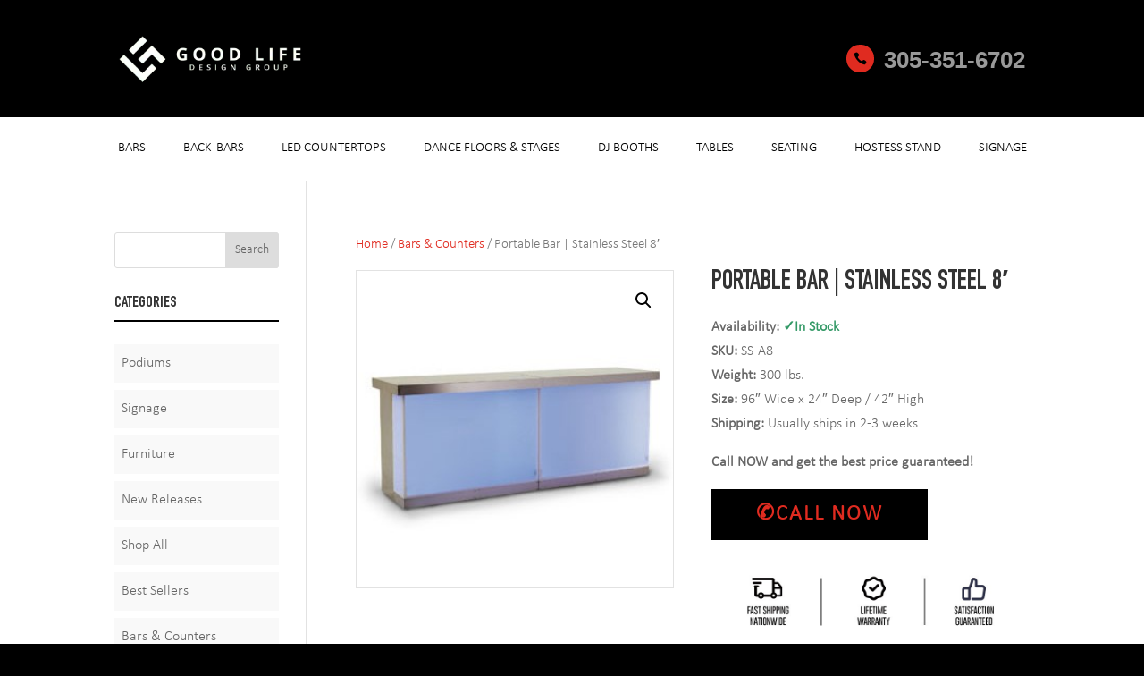

--- FILE ---
content_type: text/css; charset=UTF-8
request_url: https://goodlifedesigngroup.com/wp-content/et-cache/50524/et-core-unified-50524.min.css?ver=1766338076
body_size: 1806
content:
header nav ul li a{padding:23px 10px}.et_pb_module.cust-contact-form .et_pb_text_inner{max-width:1200px;margin:auto}.et_pb_module.cust-contact-form .et_pb_text_inner .wpforms-field-container{display:flex;flex-wrap:wrap;justify-content:space-between}.et_pb_module.cust-contact-form .et_pb_text_inner .wpforms-container .wpforms-field{width:48%}.et_pb_module.cust-contact-form .et_pb_text_inner .wpforms-container .wpforms-field input,.et_pb_module.cust-contact-form .et_pb_text_inner .wpforms-container .wpforms-field textarea{-webkit-appearance:none;background-color:#eee;width:100%;border-width:0;border-radius:0;color:#000;font-size:15px;padding:16px;height:49px}.et_pb_module.cust-contact-form .et_pb_text_inner .wpforms-container .wpforms-field.wpforms-field-textarea{width:100%}.et_pb_module.cust-contact-form .et_pb_text_inner .wpforms-container .wpforms-field.wpforms-field-textarea textarea{height:150px}.et_pb_module.cust-contact-form .et_pb_text_inner div.wpforms-container-full button[type=submit]{font-size:20px;font-weight:500;background-color:transparent;border:2px solid;border-radius:3px;-webkit-transition-duration:.2s;transition-duration:.2s;-webkit-transition-property:all!important;transition-property:all!important;color:#000;padding:0.3em 1em;box-shadow:unset;height:50px}.et_pb_module.cust-contact-form .et_pb_text_inner div.wpforms-container-full button[type=submit]:hover{background:linear-gradient(0deg,rgba(0,0,0,.05),rgba(0,0,0,.05));border:2px solid transparent;padding:0.3em 2em 0.3em 0.7em;border-radius:40px}.et_pb_module.cust-contact-form .et_pb_text_inner .wpforms-submit-container{text-align:right;padding:0;margin:0}.et_pb_module.cust-contact-form .et_pb_text_inner div.wpforms-container-full button[type=submit]:before{opacity:0;position:absolute;-webkit-transition:all .2s;transition:all .2s;text-shadow:none;background-image:url(https://goodlifedesigngroup.com/wp-content/uploads/2023/08/right-arrow.png);width:15px;height:21px;content:"";right:80px}.et_pb_module.cust-contact-form .et_pb_text_inner div.wpforms-container-full button[type=submit]:hover:before{opacity:1;right:12px}@media screen and (max-width:769px){.et_pb_section.et_pb_section_13.et_pb_with_background.et_section_regular{display:none!important}.et_pb_column.et_pb_column_3_4.et_pb_column_12.et_pb_specialty_column.et_pb_css_mix_blend_mode_passthrough.et-last-child{display:none}.et_pb_module.cust-contact-form .et_pb_text_inner .wpforms-container .wpforms-field{width:100%;padding:5px 0}}.foot-logo a{background-image:url(https://goodlifedesigngroup.com/wp-content/uploads/2023/04/OptFirst-Internet-Marketing-12-1.png);width:120px;height:40px;position:absolute;background-size:contain;background-repeat:no-repeat;top:-5px;left:0;right:0;text-align:center;margin:auto}div#free-sticky-wrapper .et_pb_section{position:relative!important;width:100%!important;top:0;transition:0.5s}div#free-sticky-wrapper.is-sticky.active .et_pb_section{position:fixed!important;top:0;transition:0.5s}html body .et_pb_fullwidth_menu--without-logo .et_pb_menu__menu>nav>ul,html body.et-db #et-boc .et-l .et_pb_fullwidth_menu--without-logo .et_pb_menu__menu>nav>ul{padding:0px 0 0!important}.et_pb_column.et_pb_column_1_4.et_pb_column_21.et_pb_css_mix_blend_mode_passthrough.et_pb_column_single{padding:0}.free-sticky-wrapper.free-sticky-wrapper-1.is-sticky .et_pb_section{position:relative!important;top:0;width:100%!important;transition:0.5s}.free-sticky-wrapper.free-sticky-wrapper-1.is-sticky.active .et_pb_section{position:fixed!important;transition:0.5s}a.mb-button.mb-style-flat.mb-size-large.mb-corners-straight.mb-text-style-heavy{padding:15px 50px 15px;display:inline-block;margin-bottom:20px;color:#fff;font-size:24px;font-weight:900;letter-spacing:2px}@media only screen and (max-width:980px){#et-top-navigation span.mobile_menu_bar:before,#et-top-navigation span.mobile_menu_bar:after{color:red!important}header .header-cust .et_pb_row{width:100%!important}header .header-cust .et_pb_row .num-btn{width:100%;max-width:100%;background-color:#151515;padding:30px 50px!important;display:none}.home header .header-cust .et_pb_row .num-btn{display:block!important}header .header-cust .et_pb_row .et_pb_image{text-align:left!important}.et_pb_section.menu-cust .et_pb_fullwidth_menu{background:transparent!important}.et_pb_section.menu-cust{background:transparent!important;position:absolute!important;top:30px!important;right:0!important;z-index:2;left:0}.et_pb_section.menu-cust .et_pb_menu__wrap{justify-content:flex-end!important}body .et_pb_section.menu-cust .et_mobile_menu li a{border-color:#151515!important;color:#fff!important}body .et_pb_section.menu-cust .et_mobile_menu{background:#000000!important;top:105px!important}header .et_pb_section.free-sticky.menu-cust.et_pb_fullwidth_section.et_section_regular.et_pb_section--with-menu #mobile_menu1{background:#000000!important;top:105px!important}header .et_pb_section.free-sticky.menu-cust.et_pb_fullwidth_section.et_section_regular.et_pb_section--with-menu #mobile_menu1 li a{border-color:#151515!important;color:#fff!important}header .header-cust .et_pb_row .et_pb_image img{max-width:230px!important;z-index:3;position:relative!important;left:50px}header .header-cust .et_pb_row a{display:block!important;position:relative;z-index:3}header .header-cust .et_pb_row a .et_pb_image_wrap{display:block!important}}@media only screen and (max-width:480px){.page-id-6 .custom-row .et_pb_column.et_pb_column_1_4{margin-right:2.5%;width:47.25%!important}header .header-cust .et_pb_row .et_pb_image img{left:20px}header .header-cust .et_pb_row .num-btn{padding:30px 20px!important}.et_pb_section.menu-cust .et_pb_row{width:90%}}.et-cart-info{display:none!important}@media only screen and (min-width:981px){.et_left_sidebar #left-area{padding-left:5.5%!important}#sidebar{width:20.875%!important}.et_pb_gutter.et_pb_gutters1.et_left_sidebar #main-content .container::before{left:20.875%!important}}@media(min-width:768px){ul.products .product{padding:15px!important}}#footer-widgets .footer-widget li:before{display:none}html #footer-widgets .footer-widget .et_pb_widget:not(.woocommerce) ul li{line-height:26px;padding-left:0px}a.flex-next::after{visibility:visible;content:'\f054';font-family:'Font Awesome 5 Free';margin-right:10px;font-size:20px;font-weight:bold}a.flex-prev::before{visibility:visible;content:'\f053';font-family:'Font Awesome 5 Free';margin-left:10px;font-size:20px;font-weight:bold}.widgettitle{border-bottom:solid 2px #000000;margin-bottom:25px}#sidebar .et_pb_widget ul li{background-color:#f9f9f9;padding:8px}.product-template-default .woocommerce-product-rating .star-rating span:before,.product-template-default .woocommerce-product-rating .woocommerce-review-link{color:black!important}.single-product .product_meta{display:none}.product .star-rating span:before,.product .star-rating:before{color:#000000}.archive span.et_shop_image img{border:1px solid #e2e2e2}.single-product .type-product a img{border:1px solid #e2e2e2}.single-product .type-product .woocommerce-product-details__short-description a img{border:none}@media screen and (max-width:479px){.et_gallery_item:nth-child(n),.et_pb_column .et_pb_filterable_portfolio .et_pb_portfolio_item.et_pb_grid_item:nth-child(n),.et_pb_column .et_pb_grid_item:nth-child(n),.et_pb_column .et_pb_shop_grid .woocommerce ul.products li.product:nth-child(n),.et_pb_column .woocommerce ul.products li.product:nth-child(n),.woocommerce-page ul.products li.product:nth-child(n){width:45.25%!important;margin:0 9.5% 9.5% 0!important}.et_gallery_item:nth-child(2n),.et_pb_column .et_pb_grid_item:nth-child(2n),.et_pb_column .et_pb_shop_grid .woocommerce ul.products li.product:nth-child(2n),.et_pb_column .woocommerce ul.products li.product:nth-child(2n),.woocommerce-page ul.products li.product:nth-child(2n){margin-right:0!important}}.jssort03{transform:translateY(3px)}@media (max-width:571px){.single-product .jssort03{margin-bottom:27px!important}}.lightbox,.lightboxOverlay{z-index:99999}@media (min-width:980px){#skinny.et_pb_newsletter .et_pb_newsletter_fields{flex-wrap:nowrap!important}#skinny.et_pb_newsletter .et_pb_newsletter_fields>*{flex-basis:50%}}#skinny .et_pb_newsletter_form{padding-left:0px}@media (min-width:980px){.home #skinny.et_pb_newsletter .et_pb_newsletter_fields>*{flex-basis:initial}.home p.et_pb_newsletter_button_wrap{width:16%}.home p.et_pb_newsletter_field.et_pb_contact_field_last.et_pb_contact_field_last_tablet.et_pb_contact_field_last_phone{width:84%}}#main-footer .footer-widget h4{font-family:'Calibri Light New'}@media only screen and (max-width:980px){.woocommerce div.product .product_title{margin-top:20px}}@media (max-width:668px){img.wp-image-49749{height:189px!important;width:500px!important}img.wp-image-49750{height:189px!important;width:500px!important}img.wp-image-500005{height:189px!important;width:500px!important}img.wp-image-49763{height:189px!important;width:500px!important}img.wp-image-49762{height:189px!important;width:500px!important}img.wp-image-49765{height:189px!important;width:500px!important}}.free-du-plugin-header .et_pb_section.et_pb_section_7{display:none!important}.free-du-plugin-header .et_pb_section.et_pb_section_5 .et_pb_row.et_pb_row_1-4_3-4{display:flex!important}header .et_pb_section{padding:0!important}

--- FILE ---
content_type: text/css; charset=UTF-8
request_url: https://goodlifedesigngroup.com/wp-content/et-cache/50524/et-core-unified-cpt-tb-500148-deferred-50524.min.css?ver=1766338077
body_size: 469
content:
@font-face{font-family:"Din Bold New";font-display:swap;src:url("https://goodlifedesigngroup.com/wp-content/uploads/et-fonts/DIN-Condensed-Bold-1-1.ttf") format("truetype")}@font-face{font-family:"Calibri Light New";font-display:swap;src:url("https://goodlifedesigngroup.com/wp-content/uploads/et-fonts/Calibril-2.ttf") format("truetype")}.et-db #et-boc .et-l .et_pb_section_1_tb_header.et_pb_section{padding-top:0px;padding-right:0px;padding-bottom:0px;padding-left:0px;background-color:#000000!important}.et-db #et-boc .et-l .et_pb_column_0_tb_header{padding-top:0px;padding-bottom:0px;margin-bottom:0!important}.et-db #et-boc .et-l .et_pb_code_0_tb_header{display:none!important}.et-db #et-boc .et-l .et_pb_image_0_tb_header{padding-top:35px;padding-bottom:35px;text-align:left;margin-left:0}.et-db #et-boc .et-l .et_pb_row_inner_0_tb_header.et_pb_row_inner{padding-top:42px!important;padding-right:0px!important;padding-bottom:42px!important;padding-left:0px!important}.et-db #et-boc .et-l .et_pb_row_inner_0_tb_header{margin-left:auto!important}.et-db #et-boc .et-l .et_pb_column .et_pb_row_inner_0_tb_header{padding-top:42px;padding-right:0px;padding-bottom:42px;padding-left:0px}.et-db #et-boc .et-l .et_pb_blurb_0_tb_header.et_pb_blurb .et_pb_module_header,.et-db #et-boc .et-l .et_pb_blurb_0_tb_header.et_pb_blurb .et_pb_module_header a{font-family:'Arial',Helvetica,Arial,Lucida,sans-serif;line-height:1.4em}.et-db #et-boc .et-l .et_pb_blurb_0_tb_header.et_pb_blurb p{line-height:1.4em}.et-db #et-boc .et-l .et_pb_blurb_0_tb_header.et_pb_blurb .et_pb_blurb_description{text-align:left}.et-db #et-boc .et-l .et_pb_blurb_0_tb_header.et_pb_blurb{font-family:'Arial',Helvetica,Arial,Lucida,sans-serif;font-weight:700;font-size:26px;color:#ffffff!important;line-height:1.4em;padding-top:7px!important;width:100%;width:300px!important}.et-db #et-boc .et-l .et_pb_blurb_0_tb_header .et_pb_main_blurb_image .et_pb_only_image_mode_wrap,.et-db #et-boc .et-l .et_pb_blurb_0_tb_header .et_pb_main_blurb_image .et-pb-icon{border-radius:100% 100% 100% 100%;overflow:hidden;padding-top:8px!important;padding-right:8px!important;padding-bottom:8px!important;padding-left:8px!important;background-color:#e02b20}.et-db #et-boc .et-l .et_pb_blurb_0_tb_header.et_pb_blurb .et_pb_main_blurb_image{padding-right:6px!important;position:relative;top:1px;left:10px}.et-db #et-boc .et-l .et_pb_blurb_0_tb_header.et_pb_blurb .et_pb_module_header{padding-bottom:0!important;font-weight:400}.et-db #et-boc .et-l .et_pb_blurb_0_tb_header.et_pb_blurb .et_pb_blurb_content{font-weight:800}.et-db #et-boc .et-l .et_pb_blurb_0_tb_header .et-pb-icon{font-size:15px;color:#000000;font-family:ETmodules!important;font-weight:400!important}.et-db #et-boc .et-l .et_pb_blurb_0_tb_header .et_pb_blurb_content{max-width:100%}@media only screen and (min-width:981px){.et-db #et-boc .et-l .et_pb_row_inner_0_tb_header.et_pb_row_inner{max-width:700px}}@media only screen and (max-width:980px){.et-db #et-boc .et-l .et_pb_image_0_tb_header{text-align:center;margin-left:auto;margin-right:auto}.et-db #et-boc .et-l .et_pb_image_0_tb_header .et_pb_image_wrap img{width:auto}.et-db #et-boc .et-l .et_pb_row_inner_0_tb_header.et_pb_row_inner{max-width:94%}}@media only screen and (max-width:767px){.et-db #et-boc .et-l .et_pb_image_0_tb_header .et_pb_image_wrap img{width:auto}}@font-face{font-family:"Din Bold New";font-display:swap;src:url("https://goodlifedesigngroup.com/wp-content/uploads/et-fonts/DIN-Condensed-Bold-1-1.ttf") format("truetype")}@font-face{font-family:"Calibri Light New";font-display:swap;src:url("https://goodlifedesigngroup.com/wp-content/uploads/et-fonts/Calibril-2.ttf") format("truetype")}.et-db #et-boc .et-l .et_pb_section_1.et_pb_section{padding-top:17px;padding-bottom:18px}.et-db #et-boc .et-l .et_pb_row_3,body.et-db #page-container .et-db #et-boc .et-l #et-boc .et-l .et_pb_row_3.et_pb_row,body.et_pb_pagebuilder_layout.single.et-db #page-container #et-boc .et-l #et-boc .et-l .et_pb_row_3.et_pb_row,body.et_pb_pagebuilder_layout.single.et_full_width_page.et-db #page-container #et-boc .et-l .et_pb_row_3.et_pb_row{width:100%}